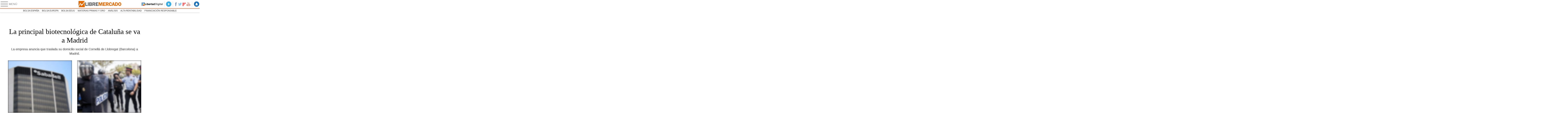

--- FILE ---
content_type: text/html
request_url: https://www.libertaddigital.com/libremercado/2017-10-03/
body_size: 12250
content:
<!DOCTYPE html>
<html lang="es-ES" data-adsection="ECO_D" data-adpagetype="portada">
<head prefix="og: http://ogp.me/ns# fb: http://ogp.me/ns/fb# article: http://ogp.me/ns/article#">
  <title>Economia, bolsa y finanzas - Libre Mercado</title>
  <meta name="robots" content="follow,index" />
  <meta http-equiv="Cache-Control" content="no-cache, must-revalidate" />
  <meta http-equiv="Pragma" content="nocache" />
  <meta http-equiv="content-type" content="text/html; charset=iso-8859-1;" />
  <meta name="viewport" content="width=device-width,initial-scale=1" />
  <link rel="alternate" type="application/rss+xml" href="http://rss.libertaddigital.com/libertaddigital/economia" />
  <link rel="canonical" href="http://www.libertaddigital.com/libremercado/" />
  <meta name="description" content="Últimas noticias de economía, bolsa y finanzas en Libertad Digital. Mercados financieros, bolsas, divisas, empresas, vivienda y crisis.">
  <link rel="image_src" href="https://s.libertaddigital.com/lm/libre-mercado-icono.png" />
  <meta name="keywords" content="Libre mercado, mercado, economia, moneda, macro, micro, dolar, euro, de guindos, montoro, soria">
  <meta http-equiv="last-modified" content="2017-10-03T23:47:48+02:00">
  <meta name="news_keywords" content="Libre mercado, mercado, economia, moneda, macro, micro, dolar, euro, de guindos, montoro, soria">
  <link rel="publisher" href="https://plus.google.com/106652443586370753405/" />
  <link rel="shortcut icon" href="https://s.libertaddigital.com/lm.ico" />
  <meta name="theme-color" content="#e97d3b">
  <meta property="fb:app_id" content="203203403040031">
  <meta property="fb:pages" content="146477352083603">
  <meta property="og:description" content="Últimas noticias de economía, bolsa y finanzas en Libertad Digital. Mercados financieros, bolsas, divisas, empresas, vivienda y crisis.">
  <meta property="og:image" content="https://s.libertaddigital.com/lm/libre-mercado-icono.png">
  <meta property="og:site_name" content="Libre Mercado">
  <meta property="og:title" content="Economia, bolsa y finanzas">
  <meta property="og:type" content="website">
  <meta property="og:url" content="http://www.libertaddigital.com/libremercado/">
  <meta name="twitter:description" content="Últimas noticias de economía, bolsa y finanzas en Libertad Digital. Mercados financieros, bolsas, divisas, empresas, vivienda y crisis.">
  <meta name="twitter:site" content="@libre_mercado">
  <meta name="twitter:title" content="Economia, bolsa y finanzas">
  <link rel="alternate" media="only screen and (max-width: 640px)" href="http://m.libertaddigital.com/economia/" />
  <script>
  (function(n,t){"use strict";function w(){}function u(n,t){if(n){typeof n=="object"&&(n=[].slice.call(n));for(var i=0,r=n.length;i<r;i++)t.call(n,n[i],i)}}function it(n,i){var r=Object.prototype.toString.call(i).slice(8,-1);return i!==t&&i!==null&&r===n}function s(n){return it("Function",n)}function a(n){return it("Array",n)}function et(n){var i=n.split("/"),t=i[i.length-1],r=t.indexOf("?");return r!==-1?t.substring(0,r):t}function f(n){(n=n||w,n._done)||(n(),n._done=1)}function ot(n,t,r,u){var f=typeof n=="object"?n:{test:n,success:!t?!1:a(t)?t:[t],failure:!r?!1:a(r)?r:[r],callback:u||w},e=!!f.test;return e&&!!f.success?(f.success.push(f.callback),i.load.apply(null,f.success)):e||!f.failure?u():(f.failure.push(f.callback),i.load.apply(null,f.failure)),i}function v(n){var t={},i,r;if(typeof n=="object")for(i in n)!n[i]||(t={name:i,url:n[i]});else t={name:et(n),url:n};return(r=c[t.name],r&&r.url===t.url)?r:(c[t.name]=t,t)}function y(n){n=n||c;for(var t in n)if(n.hasOwnProperty(t)&&n[t].state!==l)return!1;return!0}function st(n){n.state=ft;u(n.onpreload,function(n){n.call()})}function ht(n){n.state===t&&(n.state=nt,n.onpreload=[],rt({url:n.url,type:"cache"},function(){st(n)}))}function ct(){var n=arguments,t=n[n.length-1],r=[].slice.call(n,1),f=r[0];return(s(t)||(t=null),a(n[0]))?(n[0].push(t),i.load.apply(null,n[0]),i):(f?(u(r,function(n){s(n)||!n||ht(v(n))}),b(v(n[0]),s(f)?f:function(){i.load.apply(null,r)})):b(v(n[0])),i)}function lt(){var n=arguments,t=n[n.length-1],r={};return(s(t)||(t=null),a(n[0]))?(n[0].push(t),i.load.apply(null,n[0]),i):(u(n,function(n){n!==t&&(n=v(n),r[n.name]=n)}),u(n,function(n){n!==t&&(n=v(n),b(n,function(){y(r)&&f(t)}))}),i)}function b(n,t){if(t=t||w,n.state===l){t();return}if(n.state===tt){i.ready(n.name,t);return}if(n.state===nt){n.onpreload.push(function(){b(n,t)});return}n.state=tt;rt(n,function(){n.state=l;t();u(h[n.name],function(n){f(n)});o&&y()&&u(h.ALL,function(n){f(n)})})}function at(n){n=n||"";var t=n.split("?")[0].split(".");return t[t.length-1].toLowerCase()}function rt(t,i){function e(t){t=t||n.event;u.onload=u.onreadystatechange=u.onerror=null;i()}function o(f){f=f||n.event;(f.type==="load"||/loaded|complete/.test(u.readyState)&&(!r.documentMode||r.documentMode<9))&&(n.clearTimeout(t.errorTimeout),n.clearTimeout(t.cssTimeout),u.onload=u.onreadystatechange=u.onerror=null,i())}function s(){if(t.state!==l&&t.cssRetries<=20){for(var i=0,f=r.styleSheets.length;i<f;i++)if(r.styleSheets[i].href===u.href){o({type:"load"});return}t.cssRetries++;t.cssTimeout=n.setTimeout(s,250)}}var u,h,f;i=i||w;h=at(t.url);h==="css"?(u=r.createElement("link"),u.type="text/"+(t.type||"css"),u.rel="stylesheet",u.href=t.url,t.cssRetries=0,t.cssTimeout=n.setTimeout(s,500)):(u=r.createElement("script"),u.type="text/"+(t.type||"javascript"),u.src=t.url);u.onload=u.onreadystatechange=o;u.onerror=e;u.async=!1;u.defer=!1;t.errorTimeout=n.setTimeout(function(){e({type:"timeout"})},7e3);f=r.head||r.getElementsByTagName("head")[0];f.insertBefore(u,f.lastChild)}function vt(){for(var t,u=r.getElementsByTagName("script"),n=0,f=u.length;n<f;n++)if(t=u[n].getAttribute("data-headjs-load"),!!t){i.load(t);return}}function yt(n,t){var v,p,e;return n===r?(o?f(t):d.push(t),i):(s(n)&&(t=n,n="ALL"),a(n))?(v={},u(n,function(n){v[n]=c[n];i.ready(n,function(){y(v)&&f(t)})}),i):typeof n!="string"||!s(t)?i:(p=c[n],p&&p.state===l||n==="ALL"&&y()&&o)?(f(t),i):(e=h[n],e?e.push(t):e=h[n]=[t],i)}function e(){if(!r.body){n.clearTimeout(i.readyTimeout);i.readyTimeout=n.setTimeout(e,50);return}o||(o=!0,vt(),u(d,function(n){f(n)}))}function k(){r.addEventListener?(r.removeEventListener("DOMContentLoaded",k,!1),e()):r.readyState==="complete"&&(r.detachEvent("onreadystatechange",k),e())}var r=n.document,d=[],h={},c={},ut="async"in r.createElement("script")||"MozAppearance"in r.documentElement.style||n.opera,o,g=n.head_conf&&n.head_conf.head||"head",i=n[g]=n[g]||function(){i.ready.apply(null,arguments)},nt=1,ft=2,tt=3,l=4,p;if(r.readyState==="complete")e();else if(r.addEventListener)r.addEventListener("DOMContentLoaded",k,!1),n.addEventListener("load",e,!1);else{r.attachEvent("onreadystatechange",k);n.attachEvent("onload",e);p=!1;try{p=!n.frameElement&&r.documentElement}catch(wt){}p&&p.doScroll&&function pt(){if(!o){try{p.doScroll("left")}catch(t){n.clearTimeout(i.readyTimeout);i.readyTimeout=n.setTimeout(pt,50);return}e()}}()}i.load=i.js=ut?lt:ct;i.test=ot;i.ready=yt;i.ready(r,function(){y()&&u(h.ALL,function(n){f(n)});i.feature&&i.feature("domloaded",!0)})})(window);
  head.load([
        {jquery: "https://ajax.googleapis.com/ajax/libs/jquery/3.0.0/jquery.min.js"},
        {ld: "//s.libertaddigital.com/js/170216.min.js?171001"},
        <!--#include virtual="/fragmentos/adplacement-previo-1.html"-->  ]);
  </script>
  <link rel="stylesheet" type="text/css" href="//s.libertaddigital.com/css/170915.css?171002" />
    <link title="Libertad Digital" rel="search" type="application/opensearchdescription+xml" href="http://www.libertaddigital.com/fragmentos/open-search.xml" />
      <script>
  var refresco = setTimeout("window.location.reload(true);", 900000);
  </script>
  <noscript><meta http-equiv="refresh" content="900" /></noscript>
      <script>
  head.ready("ld", function() {
    <!--#include virtual="/fragmentos/analytics_send.js" -->  });
  </script>
</head>

<body class="mercado">
<a name="top"></a>

<script>
  var _comscore = _comscore || [];
  _comscore.push({ c1: "2", c2: "14600568" });
  head.load((document.location.protocol == "https:" ? "https://sb" : "http://b") + ".scorecardresearch.com/beacon.js");
</script>
<noscript><img src="https://sb.scorecardresearch.com/p?c1=2&c2=14600568&cv=2.0&cj=1" /></noscript>

<header class="superior">
  <a href="#" class="menu">
    <div class="hamburguesa">
      <span class="linea"></span>
      <span class="linea"></span>
      <span class="linea"></span>
    </div>
    <span class="rotulo">Menú</span>
  </a>
  <a class="logo" href="http://www.libertaddigital.com/libremercado/">Libre Mercado</a>
  <nav>
  <ul>
        <li class="volver"><a href="http://www.libertaddigital.com/">Volver a Libertad Digital</a></li>
        <li class="directo" id="directoesradio"><a href="http://esradio.libertaddigital.com/directo.html?utm_source=ECO_D&utm_medium=directo&utm_campaign=menu">
      Directo
      <span class="programa">esRadio</span>
      <img src="//s.libertaddigital.com/esradio/programa/60/80/default.png" />
    </a></li>
    <li class="redes">
      <a class="facebook" href="https://www.facebook.com/libre.mercado" target="_blank" rel="noopener">Facebook</a>
      <a class="twitter" href="https://www.twitter.com/libre_mercado" target="_blank" rel="noopener">Twitter</a>
      <a class="flipboard" href="https://flipboard.com/@libertaddigital/libre-mercado-est8mlngy" target="_blank" rel="noopener">Flipboard</a>
      <a class="youtube" href="https://www.youtube.com/libremercado" target="_blank" rel="noopener">YouTube</a>
    </li>
    <li id="navbarLoginUsername" class="login">
      <a href="#" data-toggle="modal" data-target="#iframeModal">
        Login
      </a>
    </li>
  </ul>
  </nav>
  
  <div id="desplegable_login" class="d_usuario" style="display: none;"></div>
</header>
<nav class="submenu">
    <div class="scrollable">
    <ul>
              <li><a href="https://www.libertaddigital.com/libremercado/mercados/ibex-35/?utm_source=ECO_D&utm_medium=menu&utm_campaign=menu">Bolsa España</a></li>
          <li><a href="https://www.libertaddigital.com/libremercado/mercados/euronext-100/?utm_source=ECO_D&utm_medium=menu&utm_campaign=menu">Bolsa Europa</a></li>
          <li><a href="https://www.libertaddigital.com/libremercado/mercados/dow-jones/?utm_source=ECO_D&utm_medium=menu&utm_campaign=menu">Bolsa EEUU</a></li>
          <li><a href="https://www.libertaddigital.com/libremercado/mercados/materias-primas.html?utm_source=ECO_D&utm_medium=menu&utm_campaign=menu">Materias Primas y oro</a></li>
          <li><a href="https://www.estrategiasdeinversion.com/registration-landing/1448894777/LD">Análisis</a></li>
          <li><a href="http://ww264.smartadserver.com/call/cliccommand/16194332/[timestamp]?">Alta rentabilidad</a></li>
          <li><a href="http://www.libertaddigital.com/temas/financiacion-responsable/?utm_campaign=kreditech&utm_source=menu">Financiación responsable</a></li>
        </ul>
  </div>
      <div class="scrollable contenedor migas">
    <ul itemscope itemtype="http://schema.org/BreadcrumbList">
          <li itemprop="itemListElement" itemscope itemtype="http://schema.org/ListItem">
            <a href="http://www.libertaddigital.com/" itemprop="item"><span itemprop="name">Inicio</span></a>
            <meta itemprop="position" content="1" /></li>
          <li itemprop="itemListElement" itemscope itemtype="http://schema.org/ListItem">
            <span itemprop="item"><span itemprop="name">Libre Mercado</span></span>
            <meta itemprop="position" content="2" /></li>
        </ul>
  </div>
  </nav>

<nav class="menu">
  <div class="comun">
    <div class="desplegable secciones desplegado">
      <h2>Secciones</h2>
      <ul>
        <li class="portada"><a href="http://www.libertaddigital.com/2017-10-03/?utm_source=ECO_D&utm_medium=POR_D&utm_campaign=menu">Portada</a></li>
        <li class="opinion"><a href="http://www.libertaddigital.com/2017-10-03/opinion.html">Opinión</a></li>
        <li class="espana"><a href="http://www.libertaddigital.com/espana/2017-10-03/?utm_source=ECO_D&utm_medium=ESP_D&utm_campaign=menu">España</a></li>
        <li class="internacional"><a href="http://www.libertaddigital.com/internacional/2017-10-03/?utm_source=ECO_D&utm_medium=MUN_D&utm_campaign=menu">Internacional</a></li>
        <li class="libre-mercado"><a href="http://www.libertaddigital.com/libremercado/2017-10-03/?utm_source=ECO_D&utm_medium=ECO_D&utm_campaign=megamenu">Libre Mercado</a></li>
        <li class="deportes"><a href="http://www.libertaddigital.com/deportes/2017-10-03/?utm_source=ECO_D&utm_medium=DEP_D&utm_campaign=megamenu">Deportes</a></li>
        <li class="chic"><a href="http://www.libertaddigital.com/chic/2017-10-03/?utm_source=ECO_D&utm_medium=GEN_D&utm_campaign=megamenu">Chic</a></li>
        <li class="cultura"><a href="http://www.libertaddigital.com/cultura/2017-10-03/?utm_source=ECO_D&utm_medium=ARCUL&utm_campaign=megamenu">Cultura</a></li>
        <li class="tecnociencia"><a href="http://www.libertaddigital.com/ciencia-tecnologia/2017-10-03/?utm_source=ECO_D&utm_medium=C_TEC&utm_campaign=megamenu">Tecnociencia</a></li>
        <li class="motor-16"><a href="http://www.libertaddigital.com/deportes/motor/2017-10-03/?utm_source=ECO_D&utm_medium=MOT_D&utm_campaignmega=menu">Motor 16</a></li>
        <li class="viral"><a href="http://www.libertaddigital.com/viral/2017-10-03/?utm_source=ECO_D&utm_medium=VIRAL&utm_campaign=megamenu">Viral</a></li>
        <li class="videos"><a href="https://tv.libertaddigital.com/2017-10-03/?utm_source=ECO_D&utm_medium=LD_TV&utm_campaign=megamenu">Vídeos</a></li>
        <li class="esradio"><a href="http://esradio.libertaddigital.com/2017-10-03/?utm_source=ECO_D&utm_medium=RADIO&utm_campaign=megamenu">esRadio</a></li>
        <li class="clubld"><a href="https://www.clublibertaddigital.com/?utm_source=$seccion&utm_medium=RADIO&utm_campaign=megamenu">ClubLD</a></li>
      </ul>
    </div>
    <div class="secciones buscador">
      <form action="//www.libertaddigital.com/c.php?op=buscar" method="get">
        <input id="search_box" name="q" type="text" />
        <span></span>
        <input type="submit" />
      </form>
    </div>
    <!--#include virtual="/fragmentos/megamenu2016.html"-->  </div>
    <div class="subsecciones">
  <ul>
      <li><a href="https://www.libertaddigital.com/libremercado/mercados/ibex-35/?utm_source=ECO_D&utm_medium=OPI_D&utm_campaign=megamenu">Bolsa España</a></li>
      <li><a href="https://www.libertaddigital.com/libremercado/mercados/euronext-100/?utm_source=ECO_D&utm_medium=OPI_D&utm_campaign=megamenu">Bolsa Europa</a></li>
      <li><a href="https://www.libertaddigital.com/libremercado/mercados/dow-jones/?utm_source=ECO_D&utm_medium=OPI_D&utm_campaign=megamenu">Bolsa EEUU</a></li>
      <li><a href="https://www.libertaddigital.com/libremercado/mercados/materias-primas.html?utm_source=ECO_D&utm_medium=OPI_D&utm_campaign=megamenu">Materias Primas y oro</a></li>
      <li><a href="https://www.estrategiasdeinversion.com/registration-landing/1448894777/LD?utm_source=ECO_D&utm_medium=OPI_D&utm_campaign=megamenu">Análisis</a></li>
      <li><a href="http://ww264.smartadserver.com/call/cliccommand/16194332/[timestamp]??utm_source=ECO_D&utm_medium=OPI_D&utm_campaign=megamenu">Alta rentabilidad</a></li>
      <li><a href="http://www.libertaddigital.com/temas/financiacion-responsable/?utm_campaign=kreditech&utm_source=menu?utm_source=ECO_D&utm_medium=OPI_D&utm_campaign=megamenu">Financiación responsable</a></li>
    </ul>
  </div>
  </nav>



<div id="cintillo" class="vacio"></div>



<!-- google_ad_section_end -->

<div style="position: relative; overflow: hidden;"><div id="fb-root"></div></div>
<script>
head.ready("ld", function() {
  cargar_facebook(203203403040031, 'libremercado.com', 'www.libertaddigital.com/libremercado',
    false);
});
</script>

  <div class="ticker"><iframe width="100%" height="24" src="//www.libertaddigital.com/fragmentos/infobolsa.php?layout=TickerDinamico" scrolling="no"></iframe></div>



<script>head.load("//s.libertaddigital.com/rt/2017urgente.js");</script>

<!--#include virtual="/fragmentos/adplacement-megabanner-1.html"-->
<!--#include virtual="/fragmentos/faldon-club.html" -->









    
<section class="formato col2  contenedor unacolumna condos conpubli conlateral" id="f2532264" data-sticky="parent">


<div>
    <div class="a" >            

  <article class="noticia centrado con-asociada">
      <a href="https://www.libertaddigital.com/libremercado/2017-10-03/oryzon-la-principal-empresa-biotecnologica-de-cataluna-traslada-su-sede-a-madrid-1276606951/">

                    
    
    
    
        <h2>
                      La principal biotecnológica de Cataluña se va a Madrid                  </h2>

        </a>
              <div class="lead">La empresa anuncia que traslada su domicilio social de Cornellá de Llobregat (Barcelona) a Madrid.</div>
    
                                      </article>



        </div>    

      <div class="b">                

  <article class="noticia ultimo conimagen">
      <a href="https://www.libertaddigital.com/libremercado/2017-10-03/caixabank-y-banco-sabadell-abren-la-puerta-a-trasladar-su-sede-fuera-de-cataluna-1276606952/">

                            <figure><img class="l" data-sizes="auto" data-srcset="//s.libertaddigital.com/2016/11/21/615/300/banco_sabadell.jpg 615w, //s.libertaddigital.com/2016/11/21/478/300/banco_sabadell.jpg 478w, //s.libertaddigital.com/2016/11/21/320/300/banco_sabadell.jpg 320w" src="//s.libertaddigital.com/2016/11/21/320/300/banco_sabadell.jpg" /></figure>

                
    
    
    
        <h2>
                      CaixaBank y Banco Sabadell abren la puerta a trasladar su sede fuera de Cataluña                  </h2>

        </a>
              
    
                                      </article>



                      

  <article class="noticia conimagen">
      <a href="https://www.libertaddigital.com/libremercado/2017-10-03/citi-advierte-de-una-rebelion-en-cataluna-con-grandes-confrontaciones-violentas-1276606927/">

                            <figure><img class="l" data-sizes="auto" data-srcset="//s.libertaddigital.com/2017/10/01/615/300/mossos-policia011017.jpg 615w, //s.libertaddigital.com/2017/10/01/478/300/mossos-policia011017.jpg 478w, //s.libertaddigital.com/2017/10/01/320/300/mossos-policia011017.jpg 320w" src="//s.libertaddigital.com/2017/10/01/320/300/mossos-policia011017.jpg" /></figure>

                
    
    
    
        <h2>
                      Citi advierte de una "rebelión" en Cataluña con "grandes confrontaciones violentas"                  </h2>

        </a>
              
    
                                      </article>



                </div>
  

    
  
  
      </div>
    <div><div data-sticky="stuck">
          <!--#include virtual="/fragmentos/adplacement-300x250-1.html"-->        </div></div>
  
</section>


  <!--#include virtual="/fragmentos/adplacement-megabanner-2.html"-->

    
<section class="formato col3  contenedor tresiguales" id="f2532263" >



                

  <article class="noticia conimagen">
      <a href="https://www.libertaddigital.com/libremercado/2017-10-03/hacienda-descontara-el-dia-de-huelga-a-los-funcionarios-catalanes-1276606931/">

                            <figure><img class="l" data-sizes="auto" data-srcset="//s.libertaddigital.com/2017/10/02/435/262/cataluna-policia-nacional-UIP-antidisturbios-011017.jpg 435w, //s.libertaddigital.com/2017/10/02/384/231/cataluna-policia-nacional-UIP-antidisturbios-011017.jpg 384w, //s.libertaddigital.com/2017/10/02/330/199/cataluna-policia-nacional-UIP-antidisturbios-011017.jpg 330w, //s.libertaddigital.com/2017/10/02/190/120/cataluna-policia-nacional-UIP-antidisturbios-011017.jpg 190w" src="//s.libertaddigital.com/2017/10/02/190/120/cataluna-policia-nacional-UIP-antidisturbios-011017.jpg" /><figcaption>Agentes antidusturbios de la Policia | <span> EFE</span></figcaption></figure>

                
    
    
    
        <h2>
                      Hacienda descontará el día de huelga a los funcionarios catalanes                  </h2>

        </a>
              
    
                          <ul class="fotorelacionadas col-2">
                <li>
          <a href="https://www.libertaddigital.com/libremercado/2017-10-03/la-huelga-separatista-genera-el-caos-en-cataluna-con-carreteras-cortadas-y-grandes-colas-1276606897/">
                      <figure><img class="l" data-src="//s.libertaddigital.com/2017/10/03/70/70/huelga.cat000.jpg" /></figure>
            <p>La huelga separatista genera el caos en Cataluña con carreteras cortadas y grandes colas</p>
                    </a>
        </li>
                <li>
          <a href="https://www.libertaddigital.com/libremercado/2017-10-03/la-generalidad-pagara-a-sus-funcionarios-por-hacer-huelga-1276606874/">
                      <figure><img class="l" data-src="//s.libertaddigital.com/2017/09/06/70/70/897x317/turull-junqueras-puigdemont060917.jpg" /></figure>
            <p>La Generalidad paga a sus funcionarios por hacer huelga con el dinero de todos</p>
                    </a>
        </li>
              </ul>
                      </article>



              

  <article class="noticia conimagen">
      <a href="https://www.libertaddigital.com/libremercado/2017-10-03/la-ue-teme-que-cataluna-prenda-la-mecha-secesionista-en-otras-regiones-de-europa-1276606871/">

                            <figure><img class="l" data-sizes="auto" data-srcset="//s.libertaddigital.com/2017/09/18/435/262/diada-vendedores-banderas-peque.jpg 435w, //s.libertaddigital.com/2017/09/18/384/231/diada-vendedores-banderas-peque.jpg 384w, //s.libertaddigital.com/2017/09/18/330/199/diada-vendedores-banderas-peque.jpg 330w, //s.libertaddigital.com/2017/09/18/190/120/diada-vendedores-banderas-peque.jpg 190w" src="//s.libertaddigital.com/2017/09/18/190/120/diada-vendedores-banderas-peque.jpg" /></figure>

                
    
    
    
        <h2>
                      La UE teme que Cataluña prenda la mecha separatista en otras regiones de Europa                  </h2>

        </a>
                <div class="firma">M. Llamas</div>
        
    
                          <ul class="fotorelacionadas col-1">
                <li>
          <a href="http://www.libertaddigital.com/espana/2017-10-02/puigdemont-exige-a-la-ue-que-apadrine-la-rebelion-1276606843/">
                      <figure><img class="l" data-src="//s.libertaddigital.com/2017/07/29/70/70/puigdemont-nota-29072017-banner.jpg" /></figure>
            <p>Puigdemont exige a la UE que "apadrine" la rebelión</p>
                    </a>
        </li>
              </ul>
                      </article>



              

  <article class="noticia conimagen">
      <a href="https://www.libertaddigital.com/libremercado/2017-10-03/tiene-techo-el-separatismo-aunque-se-ha-disparado-no-logra-superar-el-40-del-censo-1276606862/">

                            <figure><img class="l" data-sizes="auto" data-srcset="//s.libertaddigital.com/2017/07/14/435/262/junqueras-puigdemon.jpg 435w, //s.libertaddigital.com/2017/07/14/384/231/junqueras-puigdemon.jpg 384w, //s.libertaddigital.com/2017/07/14/330/199/junqueras-puigdemon.jpg 330w, //s.libertaddigital.com/2017/07/14/190/120/junqueras-puigdemon.jpg 190w" src="//s.libertaddigital.com/2017/07/14/190/120/junqueras-puigdemon.jpg" /><figcaption>El apoyo al 1-O no supera el 9-N ni las autonómicas de 2015 | <span> EFE</span></figcaption></figure>

                
    
    
    
        <h2>
                      ¿Tiene techo el separatismo? Aunque se ha disparado, no logra superar el 40% del censo                  </h2>

        </a>
                <div class="firma">Libre Mercado</div>
        
    
                                      </article>



            

    

    
  
  
  
</section>


  

    
<section class="formato col3  contenedor tresiguales conpubli izquierda" id="f9078549249" data-sticky="parent">



    <div class="a" >            

  <article class="noticia conimagen">
      <a href="https://www.libertaddigital.com/libremercado/2017-10-03/asalto-robos-y-ataques-de-ansiedad-en-un-caprabo-en-barcelona-1276606914/">

                            <figure class="video"><img class="l" data-sizes="auto" data-srcset="//s.libertaddigital.com/videos/435/262/numerosos-radicales-asaltan-un-supermercado-caprabo-en-barcelona-6062372.jpg 435w, //s.libertaddigital.com/videos/384/231/numerosos-radicales-asaltan-un-supermercado-caprabo-en-barcelona-6062372.jpg 384w, //s.libertaddigital.com/videos/330/199/numerosos-radicales-asaltan-un-supermercado-caprabo-en-barcelona-6062372.jpg 330w, //s.libertaddigital.com/videos/190/120/numerosos-radicales-asaltan-un-supermercado-caprabo-en-barcelona-6062372.jpg 190w" src="//s.libertaddigital.com/videos/190/120/numerosos-radicales-asaltan-un-supermercado-caprabo-en-barcelona-6062372.jpg" /></figure>

        
    
    
    
        <h2>
                      Asalto, robos y ataques de ansiedad en un Caprabo en Barcelona                  </h2>

        </a>
                <div class="firma">Beatriz García</div>
        
    
                                      </article>



              

  <article class="noticia conimagen">
      <a href="https://www.libertaddigital.com/libremercado/2017-10-03/el-presidente-de-mercadona-muy-asustado-y-preocupado-con-la-situacion-en-cataluna-1276606935/">

                            <figure><img class="l" data-sizes="auto" data-srcset="//s.libertaddigital.com/2017/10/03/435/262/juan-roig-mercadona.jpg 435w, //s.libertaddigital.com/2017/10/03/384/231/juan-roig-mercadona.jpg 384w, //s.libertaddigital.com/2017/10/03/330/199/juan-roig-mercadona.jpg 330w, //s.libertaddigital.com/2017/10/03/190/120/juan-roig-mercadona.jpg 190w" src="//s.libertaddigital.com/2017/10/03/190/120/juan-roig-mercadona.jpg" /><figcaption>El presidente de Mercadona, Juan Roig | <span> Europa Press</span></figcaption></figure>

                
    
    
    
        <h2>
                      El presidente de Mercadona: "Estoy muy asustado y preocupado"                  </h2>

        </a>
              
    
                                      </article>



              

  <article class="noticia conimagen">
      <a href="https://www.libertaddigital.com/libremercado/2017-10-02/catalexit-el-nuevo-riesgo-economico-para-espana-y-europa-1276606848/">

                            <figure><img class="l" data-sizes="auto" data-srcset="//s.libertaddigital.com/2017/10/02/435/262/carles.puigdemont-f.jpg 435w, //s.libertaddigital.com/2017/10/02/384/231/carles.puigdemont-f.jpg 384w, //s.libertaddigital.com/2017/10/02/330/199/carles.puigdemont-f.jpg 330w, //s.libertaddigital.com/2017/10/02/190/120/carles.puigdemont-f.jpg 190w" src="//s.libertaddigital.com/2017/10/02/190/120/carles.puigdemont-f.jpg" /></figure>

                
    
    
    
        <h2>
                      'Catalexit', el nuevo riesgo económico para España y Europa                  </h2>

        </a>
                <div class="firma">M. Llamas</div>
        
    
                                      </article>



              

  <article class="noticia conimagen">
      <a href="https://www.libertaddigital.com/libremercado/2017-10-03/la-huelga-separatista-genera-el-caos-en-cataluna-con-carreteras-cortadas-y-grandes-colas-1276606897/">

                            <figure><img class="l" data-sizes="auto" data-srcset="//s.libertaddigital.com/2017/10/03/435/262/huelga.cat000.jpg 435w, //s.libertaddigital.com/2017/10/03/384/231/huelga.cat000.jpg 384w, //s.libertaddigital.com/2017/10/03/330/199/huelga.cat000.jpg 330w, //s.libertaddigital.com/2017/10/03/190/120/huelga.cat000.jpg 190w" src="//s.libertaddigital.com/2017/10/03/190/120/huelga.cat000.jpg" /></figure>

                
    
    
    
        <h2>
                      La huelga separatista genera el caos en Cataluña con carreteras cortadas y grandes colas                  </h2>

        </a>
              
    
                                      </article>



        </div>    

    

    
  <div class="b"><div data-sticky="stuck"><!--#include virtual="/fragmentos/adplacement-300x250-2.html"--></div></div>
  
  
</section>


  

    
<section class="formato col3  contenedor tresiguales" id="f2532262" >



                

  <article class="noticia conimagen">
      <a href="https://www.libertaddigital.com/libremercado/2017-10-03/la-creacion-de-empleo-se-reactiva-y-aumenta-un-20-hasta-septiembre-1276606904/">

                            <figure><img class="l" data-sizes="auto" data-srcset="//s.libertaddigital.com/2017/10/03/435/262/tomasburgos-000.jpg 435w, //s.libertaddigital.com/2017/10/03/384/231/tomasburgos-000.jpg 384w, //s.libertaddigital.com/2017/10/03/330/199/tomasburgos-000.jpg 330w, //s.libertaddigital.com/2017/10/03/190/120/tomasburgos-000.jpg 190w" src="//s.libertaddigital.com/2017/10/03/190/120/tomasburgos-000.jpg" /></figure>

                
    
    
    
        <h2>
                      La creación de empleo se reactiva y aumenta un 20% hasta septiembre                  </h2>

        </a>
                <div class="firma">M. Llamas</div>
        
    
                                        <ul class="relacionadas ">
                                <li class="">                  <a href="https://www.libertaddigital.com/libremercado/2017-10-03/el-paro-sube-en-27858-personas-en-septiembre-su-mayor-alza-en-este-mes-desde-2012-1276606885/">El paro sube en 27.858 personas en septiembre</a>
              </li>            <li class="">                  <a href="https://www.libertaddigital.com/libremercado/2017-10-03/la-seguridad-social-suma-26318-cotizantes-su-mejor-septiembre-en-doce-anos-1276606886/">La Seguridad Social suma 26.318 cotizantes</a>
              </li>          </ul>
      </article>



              

  <article class="noticia conimagen">
      <a href="https://www.libertaddigital.com/libremercado/2017-10-03/bankia-pone-a-la-venta-2600-viviendas-con-descuentos-de-hasta-el-40-1276606918/">

                            <figure><img class="l" data-sizes="auto" data-srcset="//s.libertaddigital.com/2017/02/20/435/262/oficinabankiabarcelona.jpg 435w, //s.libertaddigital.com/2017/02/20/384/231/oficinabankiabarcelona.jpg 384w, //s.libertaddigital.com/2017/02/20/330/199/oficinabankiabarcelona.jpg 330w, //s.libertaddigital.com/2017/02/20/190/120/oficinabankiabarcelona.jpg 190w" src="//s.libertaddigital.com/2017/02/20/190/120/oficinabankiabarcelona.jpg" /></figure>

                
    
    
    
        <h2>
                      Bankia pone a la venta 2.600 viviendas con descuentos de hasta el 40%                  </h2>

        </a>
              
    
                                      </article>



              

  <article class="noticia conimagen">
      <a href="https://www.libertaddigital.com/libremercado/2017-10-03/los-inspectores-del-bde-denuncian-que-las-fusiones-de-cajas-quebradas-fueron-desastrosas-1276606908/">

                            <figure><img class="l" data-sizes="auto" data-srcset="//s.libertaddigital.com/fotos/noticias/435/262/mafo-290512.jpg 435w, //s.libertaddigital.com/fotos/noticias/384/231/mafo-290512.jpg 384w, //s.libertaddigital.com/fotos/noticias/330/199/mafo-290512.jpg 330w, //s.libertaddigital.com/fotos/noticias/190/120/mafo-290512.jpg 190w" src="//s.libertaddigital.com/fotos/noticias/190/120/mafo-290512.jpg" /></figure>

                
    
    
    
        <h2>
                      Los inspectores del BdE denuncian que las fusiones de cajas quebradas fueron "desastrosas"                  </h2>

        </a>
              
    
                                      </article>



              

  <article class="noticia conimagen">
      <a href="https://www.libertaddigital.com/libremercado/2017-10-03/telepizza-negocia-una-alianza-con-pizza-hut-1276606889/">

                            <figure><img class="l" data-sizes="auto" data-srcset="//s.libertaddigital.com/2017/02/28/435/262/pablo-juantegui-telepizza-2.jpg 435w, //s.libertaddigital.com/2017/02/28/384/231/pablo-juantegui-telepizza-2.jpg 384w, //s.libertaddigital.com/2017/02/28/330/199/pablo-juantegui-telepizza-2.jpg 330w, //s.libertaddigital.com/2017/02/28/190/120/pablo-juantegui-telepizza-2.jpg 190w" src="//s.libertaddigital.com/2017/02/28/190/120/pablo-juantegui-telepizza-2.jpg" /></figure>

                
    
    
    
        <h2>
                      Telepizza negocia una alianza con Pizza Hut                  </h2>

        </a>
              
    
                                      </article>



              

  <article class="noticia conimagen">
      <a href="https://www.libertaddigital.com/libremercado/2017-10-03/asi-opinan-los-exalumnos-del-master-en-economia-de-omma-1276606884/">

                            <figure class="video"><img class="l" data-sizes="auto" data-srcset="//s.libertaddigital.com/videos/435/262/los-alumnos-del-master-en-economia-omma-hablan-del-programa-6062364.jpg 435w, //s.libertaddigital.com/videos/384/231/los-alumnos-del-master-en-economia-omma-hablan-del-programa-6062364.jpg 384w, //s.libertaddigital.com/videos/330/199/los-alumnos-del-master-en-economia-omma-hablan-del-programa-6062364.jpg 330w, //s.libertaddigital.com/videos/190/120/los-alumnos-del-master-en-economia-omma-hablan-del-programa-6062364.jpg 190w" src="//s.libertaddigital.com/videos/190/120/los-alumnos-del-master-en-economia-omma-hablan-del-programa-6062364.jpg" /><figcaption>Máster en Economía | <span> OMMA</span></figcaption></figure>

        
    
    
    
        <h2>
                      Así opinan los exalumnos del Máster en Economía de OMMA                  </h2>

        </a>
              
    
                                      </article>



              

  <article class="noticia conimagen">
      <a href="https://www.libertaddigital.com/libremercado/2017-10-02/los-clientes-de-ing-podran-sacar-dinero-de-los-cajeros-de-bankia-1276606824/">

                            <figure><img class="l" data-sizes="auto" data-srcset="//s.libertaddigital.com/2017/04/28/435/262/bankia-cajeros.jpg 435w, //s.libertaddigital.com/2017/04/28/384/231/bankia-cajeros.jpg 384w, //s.libertaddigital.com/2017/04/28/330/199/bankia-cajeros.jpg 330w, //s.libertaddigital.com/2017/04/28/190/120/bankia-cajeros.jpg 190w" src="//s.libertaddigital.com/2017/04/28/190/120/bankia-cajeros.jpg" /></figure>

                
    
    
    
        <h2>
                      Los clientes de ING podrán sacar dinero gratis de los cajeros de Bankia                  </h2>

        </a>
              
    
                                      </article>



            

    

    
  
  
  
</section>


  

    
<section class="formato col3  contenedor columnas conpubli a" id="f2532260" data-sticky="parent">



    <div class="a" >            

  <article class="noticia conimagen">
      <a href="https://www.libertaddigital.com/libremercado/2017-10-02/espana-el-pais-de-la-zona-euro-con-mayor-descentralizacion-de-gasto-1276606430/">

                            <figure><img class="l" data-sizes="auto" data-srcset="//s.libertaddigital.com/2017/09/19/573/344/junqueras-puigdemont-turull.jpg 573w, //s.libertaddigital.com/2017/09/19/375/225/junqueras-puigdemont-turull.jpg 375w, //s.libertaddigital.com/2017/09/19/442/265/junqueras-puigdemont-turull.jpg 442w, //s.libertaddigital.com/2017/09/19/442/265/junqueras-puigdemont-turull.jpg 442w, //s.libertaddigital.com/2017/09/19/261/157/junqueras-puigdemont-turull.jpg 261w, //s.libertaddigital.com/2017/09/19/194/116/junqueras-puigdemont-turull.jpg 194w, //s.libertaddigital.com/2017/09/19/97/58/junqueras-puigdemont-turull.jpg 97w" src="//s.libertaddigital.com/2017/09/19/97/58/junqueras-puigdemont-turull.jpg" /><figcaption>Junqueras, Puigdemont y Turull, "pillados" por la OCDE | <span> EFE</span></figcaption></figure>

                
    
    
    
        <h2>
                      España, el país de la zona euro con mayor descentralización de gasto                  </h2>

        </a>
                <div class="firma">Diego Sánchez de la Cruz</div>
        
    
                                      </article>



    <div data-sticky="stuck"><!--#include virtual="/fragmentos/adplacement-300x250-3.html"--></div>      <div data-sticky="end">    

  <article class="noticia conimagen">
      <a href="https://www.libertaddigital.com/libremercado/2017-09-30/cuanto-costaria-un-cupo-catalan-como-el-vasco-1276606728/">

                            <figure><img class="l" data-sizes="auto" data-srcset="//s.libertaddigital.com/2017/06/19/573/344/576x262/puigdemont-urkullu.jpg 573w, //s.libertaddigital.com/2017/06/19/375/225/576x262/puigdemont-urkullu.jpg 375w, //s.libertaddigital.com/2017/06/19/442/265/576x262/puigdemont-urkullu.jpg 442w, //s.libertaddigital.com/2017/06/19/442/265/576x262/puigdemont-urkullu.jpg 442w, //s.libertaddigital.com/2017/06/19/261/157/576x262/puigdemont-urkullu.jpg 261w, //s.libertaddigital.com/2017/06/19/194/116/576x262/puigdemont-urkullu.jpg 194w, //s.libertaddigital.com/2017/06/19/97/58/576x262/puigdemont-urkullu.jpg 97w" src="//s.libertaddigital.com/2017/06/19/97/58/576x262/puigdemont-urkullu.jpg" /><figcaption>Los presidentes del País Vasco y Cataluña, Íñigo Urkullu y Carles Puigdemont, en una imagen de archivo. | <span> EFE</span></figcaption></figure>

                
    
    
    
        <h2>
                      ¿Cuánto costaría un cupo catalán como el vasco?                  </h2>

        </a>
                <div class="firma">D. Soriano</div>
        
    
                          <ul class="fotorelacionadas col-1">
                <li>
          <a href="https://www.libertaddigital.com/libremercado/2017-09-29/guindos-abre-la-puerta-al-cupo-catalan-y-luego-desmiente-que-lo-haya-hecho-1276606695/">
                      <figure><img class="l" data-src="//s.libertaddigital.com/2017/09/29/70/70/650x201/de-guindos-tv3-cupo-catalan-1.jpg" /></figure>
            <p>Guindos abre la puerta al 'cupo catalán'... y luego desmiente que lo haya hecho</p>
                    </a>
        </li>
              </ul>
                      </article>



        </div>  </div>  

      <div class="b">                

  <article class="noticia conimagen">
      <a href="https://www.libertaddigital.com/libremercado/2017-10-02/quienes-son-los-desconocidos-supermercados-mas-baratos-de-espana-1276606541/">

                            <figure class="galeria"><img class="l" data-sizes="auto" data-srcset="//s.libertaddigital.com/2017/09/28/693/416/supermercados.jpg 693w, //s.libertaddigital.com/2017/09/28/360/216/supermercados.jpg 360w, //s.libertaddigital.com/2017/09/28/250/150/supermercados.jpg 250w, //s.libertaddigital.com/2017/09/28/160/96/supermercados.jpg 160w, //s.libertaddigital.com/2017/09/28/116/70/supermercados.jpg 116w, //s.libertaddigital.com/2017/09/28/58/35/supermercados.jpg 58w" src="//s.libertaddigital.com/2017/09/28/58/35/supermercados.jpg" /><figcaption>Los supermercados más baratos de España</figcaption></figure>

        
    
    
    
        <h2>
                      Quiénes son los (desconocidos) supermercados más baratos de España                  </h2>

        </a>
                <div class="firma">Beatriz García</div>
        
    
                                      </article>



                      

  <article class="noticia conimagen">
      <a href="https://www.libertaddigital.com/libremercado/2017-10-02/trabajadores-de-coca-cola-intentan-reventar-la-boda-de-marcos-de-quinto-1276606844/">

                            <figure><img class="l" data-sizes="auto" data-srcset="//s.libertaddigital.com/2017/10/02/693/416/coca-cola-de-quinto.jpg 693w, //s.libertaddigital.com/2017/10/02/360/216/coca-cola-de-quinto.jpg 360w, //s.libertaddigital.com/2017/10/02/250/150/coca-cola-de-quinto.jpg 250w, //s.libertaddigital.com/2017/10/02/160/96/coca-cola-de-quinto.jpg 160w, //s.libertaddigital.com/2017/10/02/116/70/coca-cola-de-quinto.jpg 116w, //s.libertaddigital.com/2017/10/02/58/35/coca-cola-de-quinto.jpg 58w" src="//s.libertaddigital.com/2017/10/02/58/35/coca-cola-de-quinto.jpg" /><figcaption>Los manifestantes, a las puertas de la iglesia | <span> @MarcosdeQuinto</span></figcaption></figure>

                
    
    
    
        <h2>
                      Trabajadores de Coca-Cola intentan reventar la boda de Marcos de Quinto                  </h2>

        </a>
                <div class="firma">Libre Mercado</div>
        
    
                                      </article>



                      

  <article class="noticia conimagen">
      <a href="https://www.libertaddigital.com/libremercado/2017-10-03/esta-china-abriendose-a-ethereum-1276606857/">

                            <figure><img class="l" data-sizes="auto" data-srcset="//s.libertaddigital.com/2017/10/02/693/416/bitcoin1.jpeg 693w, //s.libertaddigital.com/2017/10/02/360/216/bitcoin1.jpeg 360w, //s.libertaddigital.com/2017/10/02/250/150/bitcoin1.jpeg 250w, //s.libertaddigital.com/2017/10/02/160/96/bitcoin1.jpeg 160w, //s.libertaddigital.com/2017/10/02/116/70/bitcoin1.jpeg 116w, //s.libertaddigital.com/2017/10/02/58/35/bitcoin1.jpeg 58w" src="//s.libertaddigital.com/2017/10/02/58/35/bitcoin1.jpeg" /><figcaption>El auge de las criptomonedas | <span> Pexels.com</span></figcaption></figure>

                
    
    
    
        <h2>
                      ¿Está China abriéndose a ethereum?                  </h2>

        </a>
              
    
                                      </article>



                      

  <article class="noticia conimagen">
      <a href="http://www.libertaddigital.com/fotos/destinos-bajo-coste-libre-mercado-1013986/">

                            <figure class="galeria"><img class="l" data-sizes="auto" data-srcset="//s.libertaddigital.com/2015/10/23/693/416/lisboa-con-ninos-01-38.jpg 693w, //s.libertaddigital.com/2015/10/23/360/216/lisboa-con-ninos-01-38.jpg 360w, //s.libertaddigital.com/2015/10/23/250/150/lisboa-con-ninos-01-38.jpg 250w, //s.libertaddigital.com/2015/10/23/160/96/lisboa-con-ninos-01-38.jpg 160w, //s.libertaddigital.com/2015/10/23/116/70/lisboa-con-ninos-01-38.jpg 116w, //s.libertaddigital.com/2015/10/23/58/35/lisboa-con-ninos-01-38.jpg 58w" src="//s.libertaddigital.com/2015/10/23/58/35/lisboa-con-ninos-01-38.jpg" /></figure>

        
    
    
    
        <h2>
                      10 destinos europeos de bajo coste                  </h2>

        </a>
              
    
                                      </article>



                </div>
  

      <div class="c">
                  <div class="bloque bolsa">
    <h4>Bolsas</h4>
    <iframe src="https://www.libertaddigital.com/fragmentos/iframe.ibex.html" width="100%" height="254" scrolling="no" frameborder="0"></iframe>
  </div>                      

  <article class="noticia conimagen">
      <a href="https://tv.libertaddigital.com/videos/2017-09-27/la-pizarra-de-graficos-espana-nos-roba-cataluna-6062265.html">

                            <figure class="video"><img class="l" data-sizes="auto" data-srcset="//s.libertaddigital.com/videos/693/416/la-pizarra-de-graficos-espana-nos-roba-cataluna-6062265-1.jpg 693w, //s.libertaddigital.com/videos/360/216/la-pizarra-de-graficos-espana-nos-roba-cataluna-6062265-1.jpg 360w, //s.libertaddigital.com/videos/250/150/la-pizarra-de-graficos-espana-nos-roba-cataluna-6062265-1.jpg 250w, //s.libertaddigital.com/videos/160/96/la-pizarra-de-graficos-espana-nos-roba-cataluna-6062265-1.jpg 160w, //s.libertaddigital.com/videos/116/70/la-pizarra-de-graficos-espana-nos-roba-cataluna-6062265-1.jpg 116w, //s.libertaddigital.com/videos/58/35/la-pizarra-de-graficos-espana-nos-roba-cataluna-6062265-1.jpg 58w" src="//s.libertaddigital.com/videos/58/35/la-pizarra-de-graficos-espana-nos-roba-cataluna-6062265-1.jpg" /></figure>

        
    
    
    
        <h2>
                      Tres gráficos que Junqueras no explicará... ni antes ni después del 1-O                  </h2>

        </a>
                <div class="firma">N. Richart | D. Soriano</div>
        
    
                                      </article>



                      

  <article class="noticia conimagen">
      <a href="https://www.libertaddigital.com/libremercado/2017-09-27/gabriel-ruiz-ramirez-la-escena-del-mundo-esta-cambiando-ii-83274/">

                            <figure><img class="l" data-sizes="auto" data-srcset="//s.libertaddigital.com/2017/06/16/693/416/244x90/oro-chino-efe-1.jpg 693w, //s.libertaddigital.com/2017/06/16/360/216/244x90/oro-chino-efe-1.jpg 360w, //s.libertaddigital.com/2017/06/16/250/150/244x90/oro-chino-efe-1.jpg 250w, //s.libertaddigital.com/2017/06/16/160/96/244x90/oro-chino-efe-1.jpg 160w, //s.libertaddigital.com/2017/06/16/116/70/244x90/oro-chino-efe-1.jpg 116w, //s.libertaddigital.com/2017/06/16/58/35/244x90/oro-chino-efe-1.jpg 58w" src="//s.libertaddigital.com/2017/06/16/58/35/244x90/oro-chino-efe-1.jpg" /><figcaption>Lingotes de oro | <span> EFE</span></figcaption></figure>

                
    
    
    
        <h2>
                      La escena del mundo está cambiando II                  </h2>

        </a>
                <div class="firma">Gabriel Ruiz Ramírez</div>
        
    
                                      </article>



                        <style>
  .caixa h4 { height: 39px; padding: 0px; }
  .caixa h4:after { display: none; }
  .caixa h4 a { position: relative; display: block; height: 39px; overflow: hidden; text-indent: 200%; white-space: nowrap; border-bottom: 4px solid #0098D4; }
  .caixa h4 a:before, .caixa h4 a:after { content: ""; position: absolute; top: 0; bottom: 0; background: url(//s.libertaddigital.com/images/promo/la-caixa.jpg);}
  .caixa h4 a:before { left: 0; width: 130px; background-position: top left; }
  .caixa h4 a:after { right: 0; width: 100px; background-position: top right; }
  .caixa ul li a:hover { color: #0098D4 !important; }
  @media (max-width: 30em) {
    .caixa h4 a:after { display: none; }
  }
  </style>
  <div class="bloque miniportada caixa">
    <h4><a href="http://www.libertaddigital.com/fragmentos/lacaixa.php">La Caixa</a></h4>
    <ul>
          <li class="noticia"><a href="https://www.libertaddigital.com/libremercado/2017-09-26/caixabank-y-la-federacion-del-vino-impulsan-la-internacionalizacion-del-sector-1276606522/"><figure><img src="//s.libertaddigital.com/2017/09/26/300/180/alcaraz-torres.jpg"></figure>CaixaBank y la Federación del Vino impulsan la internacionalización del sector</a></li>
          <li class="noticia"><a href="http://www.libertaddigital.com/libremercado/2017-09-07/caixabank-se-consolida-como-uno-de-los-bancos-mas-responsables-del-mundo-1276605487/">CaixaBank se consolida como uno de los bancos más responsables del mundo</a></li>
          <li class="noticia"><a href="http://www.libertaddigital.com/libremercado/2017-09-01/caixabank-coloca-1250-millones-en-deuda-senior-no-preferente-1276605158/">CaixaBank coloca 1.250 millones en deuda sénior no preferente</a></li>
        </ul>
  </div>                </div>
  
  
  
  
</section>


  

    
<section class="formato col3  contenedor opinion conpubli derecha sinborde" id="f2532258" >



    <div class="a" >            

  <article class="noticia conimagen">
      <a href="https://www.libertaddigital.com/libremercado/2017-09-24/domingo-soriano-por-que-el-mercado-laboral-espanol-se-ha-convertido-en-una-ratonera-para-jovenes-83146/">

                            <figure class=""><img class="l" data-sizes="auto" data-srcset="//s.libertaddigital.com/2017/09/13/310/365/oficina-en-casa-estacion-de-trabajo-oficina.jpg 310w, //s.libertaddigital.com/2017/09/13/350/318/oficina-en-casa-estacion-de-trabajo-oficina.jpg 350w" src="//s.libertaddigital.com/2017/09/13/350/318/oficina-en-casa-estacion-de-trabajo-oficina.jpg" />

                
    
    
    <figcaption>
        <h2>
                      Por qué el mercado laboral español se ha convertido en una ratonera para jóvenes                  </h2>

        
                <div class="firma">Domingo Soriano</div>
        <div class="lead">No nos engañemos, si no hay cambios la normativa seguirá siendo una trampa para recién llegados y temporales de la que tendrán muy complicado escapar.</div>
    </figcaption></figure></a>
                                      </article>



              

  <article class="noticia">
      <a href="https://www.libertaddigital.com/libremercado/2017-09-24/carlos-rodriguez-braun-heridas-desiguales-83245/">

                    
    
    
    
        <h2>
              <figure><img class="l" data-sizes="auto" data-srcset="//s.libertaddigital.com/autores/200/0/carlos_rodriguez_braun.png 200w, //s.libertaddigital.com/autores/94/0/carlos_rodriguez_braun.png 94w" src="//s.libertaddigital.com/autores/94/0/carlos_rodriguez_braun.png"" /></figure>
        <span>
        Heridas desiguales        </span>
          </h2>

        </a>
                <div class="firma">Carlos Rodríguez Braun</div>
        
    
                                      </article>



              

  <article class="noticia conimagen">
      <a href="http://www.libertaddigital.com/opinion/manuel-llamas/la-censura-regresa-a-espana-con-la-ley-lgtbi-83210/">

                            <figure class=""><img class="l" data-sizes="auto" data-srcset="//s.libertaddigital.com/2017/07/30/310/365/1080x469/300717_pablo_iglesias.jpg 310w, //s.libertaddigital.com/2017/07/30/350/318/1080x469/300717_pablo_iglesias.jpg 350w" src="//s.libertaddigital.com/2017/07/30/350/318/1080x469/300717_pablo_iglesias.jpg" />

                
    
    
    <figcaption>
        <h2>
                      Podemos reintroduce la censura en España con su Ley LGTBI                  </h2>

        
                <div class="firma">Manuel Llamas</div>
        <div class="lead">El proyecto de ley diseñado por Podemos supone un ataque directo contra la libertad de expresión y un aberrante engendro jurídico.</div>
    </figcaption></figure></a>
                                      </article>



              

  <article class="noticia">
      <a href="https://www.libertaddigital.com/libremercado/2017-09-18/guillermo-dupuy-quien-paga-este-mes-el-proces-83196/">

                    
    
    
    
        <h2>
              <figure><img class="l" data-sizes="auto" data-srcset="//s.libertaddigital.com/autores/200/0/guillermo-dupuy.png 200w, //s.libertaddigital.com/autores/94/0/guillermo-dupuy.png 94w" src="//s.libertaddigital.com/autores/94/0/guillermo-dupuy.png"" /></figure>
        <span>
        ¿Quién paga este mes el 'procés'?        </span>
          </h2>

        </a>
                <div class="firma">Guillermo Dupuy</div>
        
    
                                      </article>



        </div>    

      <div class="b">                

  <article class="noticia conimagen">
      <a href="https://www.libertaddigital.com/libremercado/2017-09-26/amando-de-miguel-impuestos-confiscatorios-83265/">

                    
    
    
    
        <h2>
                      Impuestos confiscatorios                  </h2>

        </a>
                <div class="firma">Amando de Miguel</div>
        
    
                                      </article>



                      

  <article class="noticia conimagen">
      <a href="https://www.libertaddigital.com/libremercado/2017-09-17/carlos-rodriguez-braun-lilita-topica-83189/">

                    
    
    
    
        <h2>
                      Comercio local y supermercados                  </h2>

        </a>
                <div class="firma">Carlos Rodríguez Braun</div>
        
    
                                      </article>



                      

  <article class="noticia">
      <a href="https://www.libertaddigital.com/libremercado/2017-09-14/guillermo-dupuy-montoro-en-auxilio-de-los-golpistas-83167/">

                    
    
    
    
        <h2>
                      Montoro, en auxilio de los golpistas                  </h2>

        </a>
                <div class="firma">Guillermo Dupuy</div>
        
    
                                      </article>



                      

  <article class="noticia conimagen">
      <a href="http://www.libertaddigital.com/opinion/carlos-alberto-montaner/por-que-ha-fracasado-la-economia-cubana-82901/">

                    
    
    
    
        <h2>
                      Por qué ha fracasado la economía cubana                  </h2>

        </a>
                <div class="firma">Carlos Alberto Montaner</div>
        
    
                                      </article>



                </div>
  

    
  
  
  
</section>


  

    
<section class="formato col3 gris contenedor horizontal num3" id="f2532261" >

<header><h2>Te recomendamos</h2></header>

                

  <article class="noticia conimagen">
      <a href="https://www.libertaddigital.com/libremercado/2017-09-30/la-inversion-para-la-que-no-hace-falta-ser-un-experto-en-bolsa-1276606715/">

                            <figure><img class="l" data-sizes="auto" data-srcset="//s.libertaddigital.com/2017/07/27/1136/355/dinero-euros-moneda.jpg 1136w, //s.libertaddigital.com/2017/07/27/768/240/dinero-euros-moneda.jpg 768w, //s.libertaddigital.com/2017/07/27/576/180/dinero-euros-moneda.jpg 576w" src="//s.libertaddigital.com/2017/07/27/576/180/dinero-euros-moneda.jpg" /><figcaption>El interés de los depósitos de la banca, bajo mínimos | <span> Pixabay/CC/MIH83</span></figcaption></figure>

                
    
    
    
        <h2>
                      La inversión para la que no hace falta ser un experto en bolsa                  </h2>

        </a>
                <div class="firma">Libre Mercado</div>
        
    
                                      </article>



              

  <article class="noticia conimagen">
      <a href="https://www.libertaddigital.com/libremercado/2017-09-15/la-vivienda-en-la-comunidad-valenciana-vuelve-a-brillar-1276605782/">

                            <figure><img class="l" data-sizes="auto" data-srcset="//s.libertaddigital.com/2017/09/13/355/355/housers-mateo-serrano.jpg 355w, //s.libertaddigital.com/2017/09/13/240/240/housers-mateo-serrano.jpg 240w, //s.libertaddigital.com/2017/09/13/180/180/housers-mateo-serrano.jpg 180w" src="//s.libertaddigital.com/2017/09/13/180/180/housers-mateo-serrano.jpg" /><figcaption>Prototipo del edificio en Alboraya | <span> Housers</span></figcaption></figure>

                
    
    
    
        <h2>
                      La vivienda en la Comunidad Valenciana vuelve a brillar                  </h2>

        </a>
                <div class="firma">Libre Mercado</div>
        
    
                                      </article>



              

  <article class="noticia conimagen">
      <a href="http://www.libertaddigital.com/libremercado/2017-09-01/la-vivienda-eclipsa-a-los-depositos-bancarios-1276603699/">

                            <figure><img class="l" data-sizes="auto" data-srcset="//s.libertaddigital.com/2017/07/31/355/355/mar-barco-oceano.jpg 355w, //s.libertaddigital.com/2017/07/31/240/240/mar-barco-oceano.jpg 240w, //s.libertaddigital.com/2017/07/31/180/180/mar-barco-oceano.jpg 180w" src="//s.libertaddigital.com/2017/07/31/180/180/mar-barco-oceano.jpg" /><figcaption>La vivienda sigue al alza | <span> Pixabay/CC/NatWhitePhotography</span></figcaption></figure>

                
    
    
    
        <h2>
                      La vivienda eclipsa a los depósitos bancarios                  </h2>

        </a>
              
    
                                      </article>



            

    

    
  
  <br class="clear" />
  
</section>


  

    
<section class="formato col3  contenedor unacolumna" id="f2532259" >



                
<!--#include virtual="/fragmentos/bloque-servicios-responsive.html" -->
            

    

    
  
  
  
</section>


  



<!--#include virtual="/fragmentos/adplacement-megabanner-3.html"-->

<div class="modal fade" id="iframeModal" data-backdrop="static" tabindex="-1" role="dialog" aria-labelledby="iframeModal">
  <a href="#close" title="Cerrar" class="close">X</a>
</div>

<div class="modal fade" id="messageModal" data-backdrop="static" tabindex="-1" role="dialog" aria-labelledby="messageModal">
  <a href="#close" title="Cerrar" class="close">X</a>
</div>

<footer class="inferior"><div class="contenedor">
  <nav>
    <ul class="corporativo">
      <li><a href="http://www.libertaddigital.com/nosotros.html">Quiénes somos</a></li>
      <li><a href="http://www.libertaddigital.com/tc.html">Términos y Condiciones</a></li>
      <li><a href="http://www.libertaddigital.com/cookies.html">Cookies</a></li>
      <li><a href="http://www.libertaddigital.com/estadisticas.html">Estadísticas</a></li>
      <li><a href="http://www.libertaddigital.com/publicidad.html">Publicidad</a></li>
      <li><a href="http://www.libertaddigital.com/soporte">Asistencia técnica</a></li>
    </ul>
    <ul class="partners">
      <li><a href="https://www.doubleclickbygoogle.com/" rel="nofollow">Banner trafficking: Double Click</a></li>
      <li><a href="http://www.smartclip.com/es/" rel="nofollow">Campañas: Smartclip</a></li>
      <li><a href="http://www.comscore.com/esl/" rel="nofollow">Estadísticas: Comscore</a></li>
      <li><a href="http://www.novainternet.es" rel="nofollow">Housing, desarrollo y soporte: Nova</a></li>
    </ul>
  </nav>
  <div class="ld"><a href="http://www.libertaddigital.com/">Libertad Digital</a></div>
</div></footer>

</body>
</html>